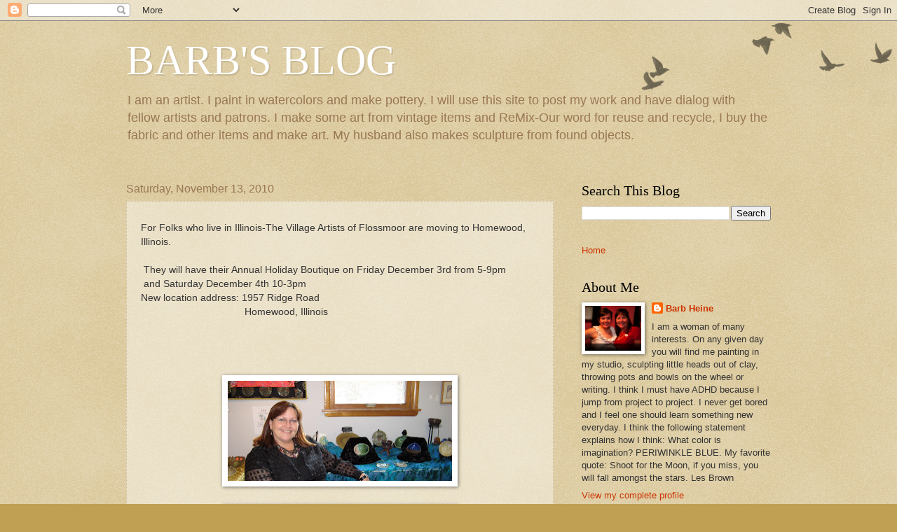

--- FILE ---
content_type: text/html; charset=UTF-8
request_url: https://barbsartandpottery.blogspot.com/2010/11/for-folks-who-live-in-illinois-village.html
body_size: 17469
content:
<!DOCTYPE html>
<html class='v2' dir='ltr' lang='en'>
<head>
<link href='https://www.blogger.com/static/v1/widgets/335934321-css_bundle_v2.css' rel='stylesheet' type='text/css'/>
<meta content='width=1100' name='viewport'/>
<meta content='text/html; charset=UTF-8' http-equiv='Content-Type'/>
<meta content='blogger' name='generator'/>
<link href='https://barbsartandpottery.blogspot.com/favicon.ico' rel='icon' type='image/x-icon'/>
<link href='http://barbsartandpottery.blogspot.com/2010/11/for-folks-who-live-in-illinois-village.html' rel='canonical'/>
<link rel="alternate" type="application/atom+xml" title="BARB&#39;S BLOG - Atom" href="https://barbsartandpottery.blogspot.com/feeds/posts/default" />
<link rel="alternate" type="application/rss+xml" title="BARB&#39;S BLOG - RSS" href="https://barbsartandpottery.blogspot.com/feeds/posts/default?alt=rss" />
<link rel="service.post" type="application/atom+xml" title="BARB&#39;S BLOG - Atom" href="https://www.blogger.com/feeds/33860110/posts/default" />

<link rel="alternate" type="application/atom+xml" title="BARB&#39;S BLOG - Atom" href="https://barbsartandpottery.blogspot.com/feeds/793151953313528580/comments/default" />
<!--Can't find substitution for tag [blog.ieCssRetrofitLinks]-->
<link href='https://blogger.googleusercontent.com/img/b/R29vZ2xl/AVvXsEiywt33aYKZu21qWgiGmmMonUOaH98QIPePzUYqmCXtRXKXn0k6mW0118ys-imXs34dvMASJFAv4pCz7rB7_o9ZiDOTkTNBKuKSBg18Z0KlgGOkzcqBZd935_OwI4mCkHIMFJrE/s320/IMG_1005.JPG' rel='image_src'/>
<meta content='http://barbsartandpottery.blogspot.com/2010/11/for-folks-who-live-in-illinois-village.html' property='og:url'/>
<meta content='BARB&#39;S BLOG' property='og:title'/>
<meta content='For Folks who live in Illinois-The Village Artists of Flossmoor are moving to Homewood, Illinois.    They will have their Annual Holiday Bou...' property='og:description'/>
<meta content='https://blogger.googleusercontent.com/img/b/R29vZ2xl/AVvXsEiywt33aYKZu21qWgiGmmMonUOaH98QIPePzUYqmCXtRXKXn0k6mW0118ys-imXs34dvMASJFAv4pCz7rB7_o9ZiDOTkTNBKuKSBg18Z0KlgGOkzcqBZd935_OwI4mCkHIMFJrE/w1200-h630-p-k-no-nu/IMG_1005.JPG' property='og:image'/>
<title>BARB'S BLOG</title>
<style id='page-skin-1' type='text/css'><!--
/*
-----------------------------------------------
Blogger Template Style
Name:     Watermark
Designer: Blogger
URL:      www.blogger.com
----------------------------------------------- */
/* Use this with templates/1ktemplate-*.html */
/* Content
----------------------------------------------- */
body {
font: normal normal 14px Arial, Tahoma, Helvetica, FreeSans, sans-serif;
color: #333333;
background: #c0a154 url(https://resources.blogblog.com/blogblog/data/1kt/watermark/body_background_birds.png) repeat scroll top left;
}
html body .content-outer {
min-width: 0;
max-width: 100%;
width: 100%;
}
.content-outer {
font-size: 92%;
}
a:link {
text-decoration:none;
color: #cc3300;
}
a:visited {
text-decoration:none;
color: #993322;
}
a:hover {
text-decoration:underline;
color: #ff3300;
}
.body-fauxcolumns .cap-top {
margin-top: 30px;
background: transparent url(https://resources.blogblog.com/blogblog/data/1kt/watermark/body_overlay_birds.png) no-repeat scroll top right;
height: 121px;
}
.content-inner {
padding: 0;
}
/* Header
----------------------------------------------- */
.header-inner .Header .titlewrapper,
.header-inner .Header .descriptionwrapper {
padding-left: 20px;
padding-right: 20px;
}
.Header h1 {
font: normal normal 60px Georgia, Utopia, 'Palatino Linotype', Palatino, serif;
color: #ffffff;
text-shadow: 2px 2px rgba(0, 0, 0, .1);
}
.Header h1 a {
color: #ffffff;
}
.Header .description {
font-size: 140%;
color: #997755;
}
/* Tabs
----------------------------------------------- */
.tabs-inner .section {
margin: 0 20px;
}
.tabs-inner .PageList, .tabs-inner .LinkList, .tabs-inner .Labels {
margin-left: -11px;
margin-right: -11px;
background-color: transparent;
border-top: 0 solid #ffffff;
border-bottom: 0 solid #ffffff;
-moz-box-shadow: 0 0 0 rgba(0, 0, 0, .3);
-webkit-box-shadow: 0 0 0 rgba(0, 0, 0, .3);
-goog-ms-box-shadow: 0 0 0 rgba(0, 0, 0, .3);
box-shadow: 0 0 0 rgba(0, 0, 0, .3);
}
.tabs-inner .PageList .widget-content,
.tabs-inner .LinkList .widget-content,
.tabs-inner .Labels .widget-content {
margin: -3px -11px;
background: transparent none  no-repeat scroll right;
}
.tabs-inner .widget ul {
padding: 2px 25px;
max-height: 34px;
background: transparent none no-repeat scroll left;
}
.tabs-inner .widget li {
border: none;
}
.tabs-inner .widget li a {
display: inline-block;
padding: .25em 1em;
font: normal normal 20px Georgia, Utopia, 'Palatino Linotype', Palatino, serif;
color: #cc3300;
border-right: 1px solid #c0a154;
}
.tabs-inner .widget li:first-child a {
border-left: 1px solid #c0a154;
}
.tabs-inner .widget li.selected a, .tabs-inner .widget li a:hover {
color: #000000;
}
/* Headings
----------------------------------------------- */
h2 {
font: normal normal 20px Georgia, Utopia, 'Palatino Linotype', Palatino, serif;
color: #000000;
margin: 0 0 .5em;
}
h2.date-header {
font: normal normal 16px Arial, Tahoma, Helvetica, FreeSans, sans-serif;
color: #997755;
}
/* Main
----------------------------------------------- */
.main-inner .column-center-inner,
.main-inner .column-left-inner,
.main-inner .column-right-inner {
padding: 0 5px;
}
.main-outer {
margin-top: 0;
background: transparent none no-repeat scroll top left;
}
.main-inner {
padding-top: 30px;
}
.main-cap-top {
position: relative;
}
.main-cap-top .cap-right {
position: absolute;
height: 0;
width: 100%;
bottom: 0;
background: transparent none repeat-x scroll bottom center;
}
.main-cap-top .cap-left {
position: absolute;
height: 245px;
width: 280px;
right: 0;
bottom: 0;
background: transparent none no-repeat scroll bottom left;
}
/* Posts
----------------------------------------------- */
.post-outer {
padding: 15px 20px;
margin: 0 0 25px;
background: transparent url(https://resources.blogblog.com/blogblog/data/1kt/watermark/post_background_birds.png) repeat scroll top left;
_background-image: none;
border: dotted 1px #ccbb99;
-moz-box-shadow: 0 0 0 rgba(0, 0, 0, .1);
-webkit-box-shadow: 0 0 0 rgba(0, 0, 0, .1);
-goog-ms-box-shadow: 0 0 0 rgba(0, 0, 0, .1);
box-shadow: 0 0 0 rgba(0, 0, 0, .1);
}
h3.post-title {
font: normal normal 30px Georgia, Utopia, 'Palatino Linotype', Palatino, serif;
margin: 0;
}
.comments h4 {
font: normal normal 30px Georgia, Utopia, 'Palatino Linotype', Palatino, serif;
margin: 1em 0 0;
}
.post-body {
font-size: 105%;
line-height: 1.5;
position: relative;
}
.post-header {
margin: 0 0 1em;
color: #997755;
}
.post-footer {
margin: 10px 0 0;
padding: 10px 0 0;
color: #997755;
border-top: dashed 1px #777777;
}
#blog-pager {
font-size: 140%
}
#comments .comment-author {
padding-top: 1.5em;
border-top: dashed 1px #777777;
background-position: 0 1.5em;
}
#comments .comment-author:first-child {
padding-top: 0;
border-top: none;
}
.avatar-image-container {
margin: .2em 0 0;
}
/* Comments
----------------------------------------------- */
.comments .comments-content .icon.blog-author {
background-repeat: no-repeat;
background-image: url([data-uri]);
}
.comments .comments-content .loadmore a {
border-top: 1px solid #777777;
border-bottom: 1px solid #777777;
}
.comments .continue {
border-top: 2px solid #777777;
}
/* Widgets
----------------------------------------------- */
.widget ul, .widget #ArchiveList ul.flat {
padding: 0;
list-style: none;
}
.widget ul li, .widget #ArchiveList ul.flat li {
padding: .35em 0;
text-indent: 0;
border-top: dashed 1px #777777;
}
.widget ul li:first-child, .widget #ArchiveList ul.flat li:first-child {
border-top: none;
}
.widget .post-body ul {
list-style: disc;
}
.widget .post-body ul li {
border: none;
}
.widget .zippy {
color: #777777;
}
.post-body img, .post-body .tr-caption-container, .Profile img, .Image img,
.BlogList .item-thumbnail img {
padding: 5px;
background: #fff;
-moz-box-shadow: 1px 1px 5px rgba(0, 0, 0, .5);
-webkit-box-shadow: 1px 1px 5px rgba(0, 0, 0, .5);
-goog-ms-box-shadow: 1px 1px 5px rgba(0, 0, 0, .5);
box-shadow: 1px 1px 5px rgba(0, 0, 0, .5);
}
.post-body img, .post-body .tr-caption-container {
padding: 8px;
}
.post-body .tr-caption-container {
color: #333333;
}
.post-body .tr-caption-container img {
padding: 0;
background: transparent;
border: none;
-moz-box-shadow: 0 0 0 rgba(0, 0, 0, .1);
-webkit-box-shadow: 0 0 0 rgba(0, 0, 0, .1);
-goog-ms-box-shadow: 0 0 0 rgba(0, 0, 0, .1);
box-shadow: 0 0 0 rgba(0, 0, 0, .1);
}
/* Footer
----------------------------------------------- */
.footer-outer {
color:#ccbb99;
background: #330000 url(https://resources.blogblog.com/blogblog/data/1kt/watermark/body_background_navigator.png) repeat scroll top left;
}
.footer-outer a {
color: #ff7755;
}
.footer-outer a:visited {
color: #dd5533;
}
.footer-outer a:hover {
color: #ff9977;
}
.footer-outer .widget h2 {
color: #eeddbb;
}
/* Mobile
----------------------------------------------- */
body.mobile  {
background-size: 100% auto;
}
.mobile .body-fauxcolumn-outer {
background: transparent none repeat scroll top left;
}
html .mobile .mobile-date-outer {
border-bottom: none;
background: transparent url(https://resources.blogblog.com/blogblog/data/1kt/watermark/post_background_birds.png) repeat scroll top left;
_background-image: none;
margin-bottom: 10px;
}
.mobile .main-inner .date-outer {
padding: 0;
}
.mobile .main-inner .date-header {
margin: 10px;
}
.mobile .main-cap-top {
z-index: -1;
}
.mobile .content-outer {
font-size: 100%;
}
.mobile .post-outer {
padding: 10px;
}
.mobile .main-cap-top .cap-left {
background: transparent none no-repeat scroll bottom left;
}
.mobile .body-fauxcolumns .cap-top {
margin: 0;
}
.mobile-link-button {
background: transparent url(https://resources.blogblog.com/blogblog/data/1kt/watermark/post_background_birds.png) repeat scroll top left;
}
.mobile-link-button a:link, .mobile-link-button a:visited {
color: #cc3300;
}
.mobile-index-date .date-header {
color: #997755;
}
.mobile-index-contents {
color: #333333;
}
.mobile .tabs-inner .section {
margin: 0;
}
.mobile .tabs-inner .PageList {
margin-left: 0;
margin-right: 0;
}
.mobile .tabs-inner .PageList .widget-content {
margin: 0;
color: #000000;
background: transparent url(https://resources.blogblog.com/blogblog/data/1kt/watermark/post_background_birds.png) repeat scroll top left;
}
.mobile .tabs-inner .PageList .widget-content .pagelist-arrow {
border-left: 1px solid #c0a154;
}

--></style>
<style id='template-skin-1' type='text/css'><!--
body {
min-width: 960px;
}
.content-outer, .content-fauxcolumn-outer, .region-inner {
min-width: 960px;
max-width: 960px;
_width: 960px;
}
.main-inner .columns {
padding-left: 0;
padding-right: 310px;
}
.main-inner .fauxcolumn-center-outer {
left: 0;
right: 310px;
/* IE6 does not respect left and right together */
_width: expression(this.parentNode.offsetWidth -
parseInt("0") -
parseInt("310px") + 'px');
}
.main-inner .fauxcolumn-left-outer {
width: 0;
}
.main-inner .fauxcolumn-right-outer {
width: 310px;
}
.main-inner .column-left-outer {
width: 0;
right: 100%;
margin-left: -0;
}
.main-inner .column-right-outer {
width: 310px;
margin-right: -310px;
}
#layout {
min-width: 0;
}
#layout .content-outer {
min-width: 0;
width: 800px;
}
#layout .region-inner {
min-width: 0;
width: auto;
}
body#layout div.add_widget {
padding: 8px;
}
body#layout div.add_widget a {
margin-left: 32px;
}
--></style>
<link href='https://www.blogger.com/dyn-css/authorization.css?targetBlogID=33860110&amp;zx=ee36fb07-ad4f-43a3-ab78-8edf1d7863bb' media='none' onload='if(media!=&#39;all&#39;)media=&#39;all&#39;' rel='stylesheet'/><noscript><link href='https://www.blogger.com/dyn-css/authorization.css?targetBlogID=33860110&amp;zx=ee36fb07-ad4f-43a3-ab78-8edf1d7863bb' rel='stylesheet'/></noscript>
<meta name='google-adsense-platform-account' content='ca-host-pub-1556223355139109'/>
<meta name='google-adsense-platform-domain' content='blogspot.com'/>

</head>
<body class='loading variant-birds'>
<div class='navbar section' id='navbar' name='Navbar'><div class='widget Navbar' data-version='1' id='Navbar1'><script type="text/javascript">
    function setAttributeOnload(object, attribute, val) {
      if(window.addEventListener) {
        window.addEventListener('load',
          function(){ object[attribute] = val; }, false);
      } else {
        window.attachEvent('onload', function(){ object[attribute] = val; });
      }
    }
  </script>
<div id="navbar-iframe-container"></div>
<script type="text/javascript" src="https://apis.google.com/js/platform.js"></script>
<script type="text/javascript">
      gapi.load("gapi.iframes:gapi.iframes.style.bubble", function() {
        if (gapi.iframes && gapi.iframes.getContext) {
          gapi.iframes.getContext().openChild({
              url: 'https://www.blogger.com/navbar/33860110?po\x3d793151953313528580\x26origin\x3dhttps://barbsartandpottery.blogspot.com',
              where: document.getElementById("navbar-iframe-container"),
              id: "navbar-iframe"
          });
        }
      });
    </script><script type="text/javascript">
(function() {
var script = document.createElement('script');
script.type = 'text/javascript';
script.src = '//pagead2.googlesyndication.com/pagead/js/google_top_exp.js';
var head = document.getElementsByTagName('head')[0];
if (head) {
head.appendChild(script);
}})();
</script>
</div></div>
<div class='body-fauxcolumns'>
<div class='fauxcolumn-outer body-fauxcolumn-outer'>
<div class='cap-top'>
<div class='cap-left'></div>
<div class='cap-right'></div>
</div>
<div class='fauxborder-left'>
<div class='fauxborder-right'></div>
<div class='fauxcolumn-inner'>
</div>
</div>
<div class='cap-bottom'>
<div class='cap-left'></div>
<div class='cap-right'></div>
</div>
</div>
</div>
<div class='content'>
<div class='content-fauxcolumns'>
<div class='fauxcolumn-outer content-fauxcolumn-outer'>
<div class='cap-top'>
<div class='cap-left'></div>
<div class='cap-right'></div>
</div>
<div class='fauxborder-left'>
<div class='fauxborder-right'></div>
<div class='fauxcolumn-inner'>
</div>
</div>
<div class='cap-bottom'>
<div class='cap-left'></div>
<div class='cap-right'></div>
</div>
</div>
</div>
<div class='content-outer'>
<div class='content-cap-top cap-top'>
<div class='cap-left'></div>
<div class='cap-right'></div>
</div>
<div class='fauxborder-left content-fauxborder-left'>
<div class='fauxborder-right content-fauxborder-right'></div>
<div class='content-inner'>
<header>
<div class='header-outer'>
<div class='header-cap-top cap-top'>
<div class='cap-left'></div>
<div class='cap-right'></div>
</div>
<div class='fauxborder-left header-fauxborder-left'>
<div class='fauxborder-right header-fauxborder-right'></div>
<div class='region-inner header-inner'>
<div class='header section' id='header' name='Header'><div class='widget Header' data-version='1' id='Header1'>
<div id='header-inner'>
<div class='titlewrapper'>
<h1 class='title'>
<a href='https://barbsartandpottery.blogspot.com/'>
BARB'S BLOG
</a>
</h1>
</div>
<div class='descriptionwrapper'>
<p class='description'><span>I am an artist. I paint in watercolors and make pottery. I will use this site to post my work and have dialog with fellow artists and patrons.
 I make some art from vintage items and ReMix-Our word for reuse and recycle, I buy the fabric and other items and make art.  My husband also makes sculpture from found objects. 
</span></p>
</div>
</div>
</div></div>
</div>
</div>
<div class='header-cap-bottom cap-bottom'>
<div class='cap-left'></div>
<div class='cap-right'></div>
</div>
</div>
</header>
<div class='tabs-outer'>
<div class='tabs-cap-top cap-top'>
<div class='cap-left'></div>
<div class='cap-right'></div>
</div>
<div class='fauxborder-left tabs-fauxborder-left'>
<div class='fauxborder-right tabs-fauxborder-right'></div>
<div class='region-inner tabs-inner'>
<div class='tabs no-items section' id='crosscol' name='Cross-Column'></div>
<div class='tabs no-items section' id='crosscol-overflow' name='Cross-Column 2'></div>
</div>
</div>
<div class='tabs-cap-bottom cap-bottom'>
<div class='cap-left'></div>
<div class='cap-right'></div>
</div>
</div>
<div class='main-outer'>
<div class='main-cap-top cap-top'>
<div class='cap-left'></div>
<div class='cap-right'></div>
</div>
<div class='fauxborder-left main-fauxborder-left'>
<div class='fauxborder-right main-fauxborder-right'></div>
<div class='region-inner main-inner'>
<div class='columns fauxcolumns'>
<div class='fauxcolumn-outer fauxcolumn-center-outer'>
<div class='cap-top'>
<div class='cap-left'></div>
<div class='cap-right'></div>
</div>
<div class='fauxborder-left'>
<div class='fauxborder-right'></div>
<div class='fauxcolumn-inner'>
</div>
</div>
<div class='cap-bottom'>
<div class='cap-left'></div>
<div class='cap-right'></div>
</div>
</div>
<div class='fauxcolumn-outer fauxcolumn-left-outer'>
<div class='cap-top'>
<div class='cap-left'></div>
<div class='cap-right'></div>
</div>
<div class='fauxborder-left'>
<div class='fauxborder-right'></div>
<div class='fauxcolumn-inner'>
</div>
</div>
<div class='cap-bottom'>
<div class='cap-left'></div>
<div class='cap-right'></div>
</div>
</div>
<div class='fauxcolumn-outer fauxcolumn-right-outer'>
<div class='cap-top'>
<div class='cap-left'></div>
<div class='cap-right'></div>
</div>
<div class='fauxborder-left'>
<div class='fauxborder-right'></div>
<div class='fauxcolumn-inner'>
</div>
</div>
<div class='cap-bottom'>
<div class='cap-left'></div>
<div class='cap-right'></div>
</div>
</div>
<!-- corrects IE6 width calculation -->
<div class='columns-inner'>
<div class='column-center-outer'>
<div class='column-center-inner'>
<div class='main section' id='main' name='Main'><div class='widget Blog' data-version='1' id='Blog1'>
<div class='blog-posts hfeed'>

          <div class="date-outer">
        
<h2 class='date-header'><span>Saturday, November 13, 2010</span></h2>

          <div class="date-posts">
        
<div class='post-outer'>
<div class='post hentry uncustomized-post-template' itemprop='blogPost' itemscope='itemscope' itemtype='http://schema.org/BlogPosting'>
<meta content='https://blogger.googleusercontent.com/img/b/R29vZ2xl/AVvXsEiywt33aYKZu21qWgiGmmMonUOaH98QIPePzUYqmCXtRXKXn0k6mW0118ys-imXs34dvMASJFAv4pCz7rB7_o9ZiDOTkTNBKuKSBg18Z0KlgGOkzcqBZd935_OwI4mCkHIMFJrE/s320/IMG_1005.JPG' itemprop='image_url'/>
<meta content='33860110' itemprop='blogId'/>
<meta content='793151953313528580' itemprop='postId'/>
<a name='793151953313528580'></a>
<div class='post-header'>
<div class='post-header-line-1'></div>
</div>
<div class='post-body entry-content' id='post-body-793151953313528580' itemprop='description articleBody'>
For Folks who live in Illinois-The Village Artists of Flossmoor are moving to Homewood, Illinois.<br />
<br />
&nbsp;They will have their Annual Holiday Boutique on Friday December 3rd from 5-9pm<br />
&nbsp;and Saturday December 4th 10-3pm<br />
New location address: 1957 Ridge Road<br />
&nbsp;&nbsp;&nbsp;&nbsp;&nbsp;&nbsp;&nbsp;&nbsp;&nbsp;&nbsp;&nbsp;&nbsp;&nbsp;&nbsp;&nbsp;&nbsp;&nbsp;&nbsp;&nbsp;&nbsp;&nbsp;&nbsp;&nbsp;&nbsp;&nbsp;&nbsp;&nbsp;&nbsp;&nbsp;&nbsp;&nbsp;&nbsp;&nbsp;&nbsp;&nbsp;&nbsp; Homewood, Illinois<br />
<br />
<br />
<br />
<br />
<div class="separator" style="clear: both; text-align: center;"><a href="https://blogger.googleusercontent.com/img/b/R29vZ2xl/AVvXsEiywt33aYKZu21qWgiGmmMonUOaH98QIPePzUYqmCXtRXKXn0k6mW0118ys-imXs34dvMASJFAv4pCz7rB7_o9ZiDOTkTNBKuKSBg18Z0KlgGOkzcqBZd935_OwI4mCkHIMFJrE/s1600/IMG_1005.JPG" style="margin-left: 1em; margin-right: 1em;"><img border="0" height="143" src="https://blogger.googleusercontent.com/img/b/R29vZ2xl/AVvXsEiywt33aYKZu21qWgiGmmMonUOaH98QIPePzUYqmCXtRXKXn0k6mW0118ys-imXs34dvMASJFAv4pCz7rB7_o9ZiDOTkTNBKuKSBg18Z0KlgGOkzcqBZd935_OwI4mCkHIMFJrE/s320/IMG_1005.JPG" width="320" /></a></div><br />
<div class="separator" style="clear: both; text-align: center;"><a href="https://blogger.googleusercontent.com/img/b/R29vZ2xl/AVvXsEj3MC7I250Y3obqEwKQOj78Kt-OjIE3RXU8EH43asIxCaHh_nB8CZed4HTKLN0GGKsYGFy0f6JF6IrUtPruNHxALvUlSV5pXEvLPlkXaZGuXeWlJdZFrIxKTTuTUDCYZyzP-r5W/s1600/IMG_1002.JPG" style="margin-left: 1em; margin-right: 1em;"><img border="0" height="240" src="https://blogger.googleusercontent.com/img/b/R29vZ2xl/AVvXsEj3MC7I250Y3obqEwKQOj78Kt-OjIE3RXU8EH43asIxCaHh_nB8CZed4HTKLN0GGKsYGFy0f6JF6IrUtPruNHxALvUlSV5pXEvLPlkXaZGuXeWlJdZFrIxKTTuTUDCYZyzP-r5W/s320/IMG_1002.JPG" width="320" /></a></div><br />
<div class="separator" style="clear: both; text-align: center;"><a href="https://blogger.googleusercontent.com/img/b/R29vZ2xl/AVvXsEi-FQsf9f0gbOEENrtb4iatZMr3_VnVuFWb0iJHTSaeeytLb9dNHHx7qjzq7KclkhvRnHCa_o2npddxpgOM3NW9psN-uvi52wc-DJcB2D-sui2R00vMQsdbVZtlnHpfV6GOimPB/s1600/IMG_1009.JPG" style="margin-left: 1em; margin-right: 1em;"><img border="0" height="320" src="https://blogger.googleusercontent.com/img/b/R29vZ2xl/AVvXsEi-FQsf9f0gbOEENrtb4iatZMr3_VnVuFWb0iJHTSaeeytLb9dNHHx7qjzq7KclkhvRnHCa_o2npddxpgOM3NW9psN-uvi52wc-DJcB2D-sui2R00vMQsdbVZtlnHpfV6GOimPB/s320/IMG_1009.JPG" width="240" /></a></div>The  local artists will present their wares: Aprons, Dolls, Knit hats,  Handcrafted Jewelry, Pastels, Pottery, Stained Glass, Watercolors,  Hand-Painted Silks and more....
<div style='clear: both;'></div>
</div>
<div class='post-footer'>
<div class='post-footer-line post-footer-line-1'>
<span class='post-author vcard'>
</span>
<span class='post-timestamp'>
-
<meta content='http://barbsartandpottery.blogspot.com/2010/11/for-folks-who-live-in-illinois-village.html' itemprop='url'/>
<a class='timestamp-link' href='https://barbsartandpottery.blogspot.com/2010/11/for-folks-who-live-in-illinois-village.html' rel='bookmark' title='permanent link'><abbr class='published' itemprop='datePublished' title='2010-11-13T18:19:00-06:00'>November 13, 2010</abbr></a>
</span>
<span class='post-comment-link'>
</span>
<span class='post-icons'>
<span class='item-action'>
<a href='https://www.blogger.com/email-post/33860110/793151953313528580' title='Email Post'>
<img alt='' class='icon-action' height='13' src='https://resources.blogblog.com/img/icon18_email.gif' width='18'/>
</a>
</span>
<span class='item-control blog-admin pid-2068177466'>
<a href='https://www.blogger.com/post-edit.g?blogID=33860110&postID=793151953313528580&from=pencil' title='Edit Post'>
<img alt='' class='icon-action' height='18' src='https://resources.blogblog.com/img/icon18_edit_allbkg.gif' width='18'/>
</a>
</span>
</span>
<div class='post-share-buttons goog-inline-block'>
<a class='goog-inline-block share-button sb-email' href='https://www.blogger.com/share-post.g?blogID=33860110&postID=793151953313528580&target=email' target='_blank' title='Email This'><span class='share-button-link-text'>Email This</span></a><a class='goog-inline-block share-button sb-blog' href='https://www.blogger.com/share-post.g?blogID=33860110&postID=793151953313528580&target=blog' onclick='window.open(this.href, "_blank", "height=270,width=475"); return false;' target='_blank' title='BlogThis!'><span class='share-button-link-text'>BlogThis!</span></a><a class='goog-inline-block share-button sb-twitter' href='https://www.blogger.com/share-post.g?blogID=33860110&postID=793151953313528580&target=twitter' target='_blank' title='Share to X'><span class='share-button-link-text'>Share to X</span></a><a class='goog-inline-block share-button sb-facebook' href='https://www.blogger.com/share-post.g?blogID=33860110&postID=793151953313528580&target=facebook' onclick='window.open(this.href, "_blank", "height=430,width=640"); return false;' target='_blank' title='Share to Facebook'><span class='share-button-link-text'>Share to Facebook</span></a><a class='goog-inline-block share-button sb-pinterest' href='https://www.blogger.com/share-post.g?blogID=33860110&postID=793151953313528580&target=pinterest' target='_blank' title='Share to Pinterest'><span class='share-button-link-text'>Share to Pinterest</span></a>
</div>
</div>
<div class='post-footer-line post-footer-line-2'>
<span class='post-labels'>
Labels:
<a href='https://barbsartandpottery.blogspot.com/search/label/Barb' rel='tag'>Barb</a>,
<a href='https://barbsartandpottery.blogspot.com/search/label/Carol' rel='tag'>Carol</a>,
<a href='https://barbsartandpottery.blogspot.com/search/label/Kathy' rel='tag'>Kathy</a>
</span>
</div>
<div class='post-footer-line post-footer-line-3'>
<span class='post-location'>
</span>
</div>
</div>
</div>
<div class='comments' id='comments'>
<a name='comments'></a>
<h4>No comments:</h4>
<div id='Blog1_comments-block-wrapper'>
<dl class='avatar-comment-indent' id='comments-block'>
</dl>
</div>
<p class='comment-footer'>
<a href='https://www.blogger.com/comment/fullpage/post/33860110/793151953313528580' onclick=''>Post a Comment</a>
</p>
</div>
</div>

        </div></div>
      
</div>
<div class='blog-pager' id='blog-pager'>
<span id='blog-pager-newer-link'>
<a class='blog-pager-newer-link' href='https://barbsartandpottery.blogspot.com/2010/11/dyi-trunk-show-in-chicago-saturday.html' id='Blog1_blog-pager-newer-link' title='Newer Post'>Newer Post</a>
</span>
<span id='blog-pager-older-link'>
<a class='blog-pager-older-link' href='https://barbsartandpottery.blogspot.com/2010/11/i-think-i-am-going-to-diy-trunk-show-in.html' id='Blog1_blog-pager-older-link' title='Older Post'>Older Post</a>
</span>
<a class='home-link' href='https://barbsartandpottery.blogspot.com/'>Home</a>
</div>
<div class='clear'></div>
<div class='post-feeds'>
<div class='feed-links'>
Subscribe to:
<a class='feed-link' href='https://barbsartandpottery.blogspot.com/feeds/793151953313528580/comments/default' target='_blank' type='application/atom+xml'>Post Comments (Atom)</a>
</div>
</div>
</div><div class='widget FeaturedPost' data-version='1' id='FeaturedPost1'>
<div class='post-summary'>
<h3><a href='https://barbsartandpottery.blogspot.com/2023/03/i-have-been-painting-for-charity.html'>I have been painting for charity.</a></h3>
<p>
&#160;My husband and I have been painting for a charity, Restore Decor &#160;.&#160;&#160; We paint furniture to be resold in the two shops that Restore Decor o...
</p>
<img class='image' src='https://blogger.googleusercontent.com/img/b/R29vZ2xl/AVvXsEjHwyr2kveFtVtZNOBHBRgpvzKGmbRwOVBAB2Ass-FQ_W1JNITHXWi0qnbZ-YcpJPzzCZwLo1NhZ9Dd2BJd6zVvVWRhEVY7SGlEYTpSoDBDMw8wJ7Oo0irxv5_nPh0mqHAOphF7tsQ3uUG9o9uwfXwe_z9Lim9MVOdwv-pvF9uLfpT2f92bMQ/s1600/227699538_10220665813380384_5212228895029581053_n.jpeg'/>
</div>
<style type='text/css'>
    .image {
      width: 100%;
    }
  </style>
<div class='clear'></div>
</div><div class='widget PopularPosts' data-version='1' id='PopularPosts1'>
<div class='widget-content popular-posts'>
<ul>
<li>
<div class='item-content'>
<div class='item-thumbnail'>
<a href='https://barbsartandpottery.blogspot.com/2010/10/hello-family-and-friends-i-just-thought.html' target='_blank'>
<img alt='' border='0' src='https://blogger.googleusercontent.com/img/b/R29vZ2xl/AVvXsEj_oCJazBR7GVS9yeSvbWqwrESPAZpmUPkq7N2WLAbZArKKDiR_e3B7v5p4gVXg_cJlsIQooLU8cZkanjW49oaR-sz100QkqryJvXZRm5BoaAUJWWNLYcOqwfy4s9QQt1-BT3BB/w72-h72-p-k-no-nu/60209_430830275948_736615948_5309968_5491265_n.jpg'/>
</a>
</div>
<div class='item-title'><a href='https://barbsartandpottery.blogspot.com/2010/10/hello-family-and-friends-i-just-thought.html'>(no title)</a></div>
<div class='item-snippet'>Hello family and friends,  I just thought you would want to see what the babies look like now.  &#160;&#160;&#160;&#160;&#160;&#160;&#160;&#160;&#160;&#160;&#160;&#160;  Penny&gt;&gt;&gt;&gt;   MILES...</div>
</div>
<div style='clear: both;'></div>
</li>
<li>
<div class='item-content'>
<div class='item-thumbnail'>
<a href='https://barbsartandpottery.blogspot.com/2023/03/i-have-been-painting-for-charity.html' target='_blank'>
<img alt='' border='0' src='https://blogger.googleusercontent.com/img/b/R29vZ2xl/AVvXsEjHwyr2kveFtVtZNOBHBRgpvzKGmbRwOVBAB2Ass-FQ_W1JNITHXWi0qnbZ-YcpJPzzCZwLo1NhZ9Dd2BJd6zVvVWRhEVY7SGlEYTpSoDBDMw8wJ7Oo0irxv5_nPh0mqHAOphF7tsQ3uUG9o9uwfXwe_z9Lim9MVOdwv-pvF9uLfpT2f92bMQ/w72-h72-p-k-no-nu/227699538_10220665813380384_5212228895029581053_n.jpeg'/>
</a>
</div>
<div class='item-title'><a href='https://barbsartandpottery.blogspot.com/2023/03/i-have-been-painting-for-charity.html'>I have been painting for charity.</a></div>
<div class='item-snippet'>&#160;My husband and I have been painting for a charity, Restore Decor &#160;.&#160;&#160; We paint furniture to be resold in the two shops that Restore Decor o...</div>
</div>
<div style='clear: both;'></div>
</li>
<li>
<div class='item-content'>
<div class='item-thumbnail'>
<a href='https://barbsartandpottery.blogspot.com/2010/03/blog-post_9238.html' target='_blank'>
<img alt='' border='0' src='https://blogger.googleusercontent.com/img/b/R29vZ2xl/AVvXsEgoZlfGn0hmXnFTNxDcs4vuxKIcp_OB7QAqq4d1Wv1asIEmMifVM743YYuuV32jS28gntAY3jcXPBX8HKi5J1OahRNwEqzM0ZetIJMAHd3scmWiP3RfnhRwqLPFgFeZ14votHoH/w72-h72-p-k-no-nu/IMG_0964.JPG'/>
</a>
</div>
<div class='item-title'><a href='https://barbsartandpottery.blogspot.com/2010/03/blog-post_9238.html'>(no title)</a></div>
<div class='item-snippet'>
</div>
</div>
<div style='clear: both;'></div>
</li>
</ul>
<div class='clear'></div>
</div>
</div></div>
</div>
</div>
<div class='column-left-outer'>
<div class='column-left-inner'>
<aside>
</aside>
</div>
</div>
<div class='column-right-outer'>
<div class='column-right-inner'>
<aside>
<div class='sidebar section' id='sidebar-right-1'><div class='widget BlogSearch' data-version='1' id='BlogSearch1'>
<h2 class='title'>Search This Blog</h2>
<div class='widget-content'>
<div id='BlogSearch1_form'>
<form action='https://barbsartandpottery.blogspot.com/search' class='gsc-search-box' target='_top'>
<table cellpadding='0' cellspacing='0' class='gsc-search-box'>
<tbody>
<tr>
<td class='gsc-input'>
<input autocomplete='off' class='gsc-input' name='q' size='10' title='search' type='text' value=''/>
</td>
<td class='gsc-search-button'>
<input class='gsc-search-button' title='search' type='submit' value='Search'/>
</td>
</tr>
</tbody>
</table>
</form>
</div>
</div>
<div class='clear'></div>
</div><div class='widget PageList' data-version='1' id='PageList1'>
<div class='widget-content'>
<ul>
<li>
<a href='https://barbsartandpottery.blogspot.com/'>Home</a>
</li>
</ul>
<div class='clear'></div>
</div>
</div>
<div class='widget Profile' data-version='1' id='Profile1'>
<h2>About Me</h2>
<div class='widget-content'>
<a href='https://www.blogger.com/profile/04040651126036400168'><img alt='My photo' class='profile-img' height='64' src='//blogger.googleusercontent.com/img/b/R29vZ2xl/AVvXsEgsRErFauxaO6XpilPkHiU1W4Akom9Pct4CFPEnQRU1PELmbAm5SgmSxcItPowCjRsbuxWAbD7-IAtsT_Rq1h_Xs-Fq8lIPIR2KNKQbtK_nPw36_ekoWKu_hM8Rm3iMzLI/s220/canvas.png' width='80'/></a>
<dl class='profile-datablock'>
<dt class='profile-data'>
<a class='profile-name-link g-profile' href='https://www.blogger.com/profile/04040651126036400168' rel='author' style='background-image: url(//www.blogger.com/img/logo-16.png);'>
Barb Heine
</a>
</dt>
<dd class='profile-textblock'>I am a woman of many interests. On any given day you will find me painting in my studio, sculpting little heads out of clay, throwing pots and bowls on the wheel or writing.  I think I must have ADHD because I jump from project to project. I never get bored and I feel one should learn something new everyday.  I think the following statement explains how I think: 

What color is imagination? 
PERIWINKLE BLUE.  

My favorite quote:
 Shoot for the Moon, if you miss, you will fall amongst the stars.  Les Brown</dd>
</dl>
<a class='profile-link' href='https://www.blogger.com/profile/04040651126036400168' rel='author'>View my complete profile</a>
<div class='clear'></div>
</div>
</div><div class='widget BlogArchive' data-version='1' id='BlogArchive1'>
<h2>Blog Archive</h2>
<div class='widget-content'>
<div id='ArchiveList'>
<div id='BlogArchive1_ArchiveList'>
<ul class='hierarchy'>
<li class='archivedate collapsed'>
<a class='toggle' href='javascript:void(0)'>
<span class='zippy'>

        &#9658;&#160;
      
</span>
</a>
<a class='post-count-link' href='https://barbsartandpottery.blogspot.com/2023/'>
2023
</a>
<span class='post-count' dir='ltr'>(1)</span>
<ul class='hierarchy'>
<li class='archivedate collapsed'>
<a class='toggle' href='javascript:void(0)'>
<span class='zippy'>

        &#9658;&#160;
      
</span>
</a>
<a class='post-count-link' href='https://barbsartandpottery.blogspot.com/2023/03/'>
March
</a>
<span class='post-count' dir='ltr'>(1)</span>
</li>
</ul>
</li>
</ul>
<ul class='hierarchy'>
<li class='archivedate collapsed'>
<a class='toggle' href='javascript:void(0)'>
<span class='zippy'>

        &#9658;&#160;
      
</span>
</a>
<a class='post-count-link' href='https://barbsartandpottery.blogspot.com/2022/'>
2022
</a>
<span class='post-count' dir='ltr'>(2)</span>
<ul class='hierarchy'>
<li class='archivedate collapsed'>
<a class='toggle' href='javascript:void(0)'>
<span class='zippy'>

        &#9658;&#160;
      
</span>
</a>
<a class='post-count-link' href='https://barbsartandpottery.blogspot.com/2022/10/'>
October
</a>
<span class='post-count' dir='ltr'>(1)</span>
</li>
</ul>
<ul class='hierarchy'>
<li class='archivedate collapsed'>
<a class='toggle' href='javascript:void(0)'>
<span class='zippy'>

        &#9658;&#160;
      
</span>
</a>
<a class='post-count-link' href='https://barbsartandpottery.blogspot.com/2022/05/'>
May
</a>
<span class='post-count' dir='ltr'>(1)</span>
</li>
</ul>
</li>
</ul>
<ul class='hierarchy'>
<li class='archivedate collapsed'>
<a class='toggle' href='javascript:void(0)'>
<span class='zippy'>

        &#9658;&#160;
      
</span>
</a>
<a class='post-count-link' href='https://barbsartandpottery.blogspot.com/2015/'>
2015
</a>
<span class='post-count' dir='ltr'>(2)</span>
<ul class='hierarchy'>
<li class='archivedate collapsed'>
<a class='toggle' href='javascript:void(0)'>
<span class='zippy'>

        &#9658;&#160;
      
</span>
</a>
<a class='post-count-link' href='https://barbsartandpottery.blogspot.com/2015/06/'>
June
</a>
<span class='post-count' dir='ltr'>(1)</span>
</li>
</ul>
<ul class='hierarchy'>
<li class='archivedate collapsed'>
<a class='toggle' href='javascript:void(0)'>
<span class='zippy'>

        &#9658;&#160;
      
</span>
</a>
<a class='post-count-link' href='https://barbsartandpottery.blogspot.com/2015/02/'>
February
</a>
<span class='post-count' dir='ltr'>(1)</span>
</li>
</ul>
</li>
</ul>
<ul class='hierarchy'>
<li class='archivedate collapsed'>
<a class='toggle' href='javascript:void(0)'>
<span class='zippy'>

        &#9658;&#160;
      
</span>
</a>
<a class='post-count-link' href='https://barbsartandpottery.blogspot.com/2014/'>
2014
</a>
<span class='post-count' dir='ltr'>(3)</span>
<ul class='hierarchy'>
<li class='archivedate collapsed'>
<a class='toggle' href='javascript:void(0)'>
<span class='zippy'>

        &#9658;&#160;
      
</span>
</a>
<a class='post-count-link' href='https://barbsartandpottery.blogspot.com/2014/03/'>
March
</a>
<span class='post-count' dir='ltr'>(1)</span>
</li>
</ul>
<ul class='hierarchy'>
<li class='archivedate collapsed'>
<a class='toggle' href='javascript:void(0)'>
<span class='zippy'>

        &#9658;&#160;
      
</span>
</a>
<a class='post-count-link' href='https://barbsartandpottery.blogspot.com/2014/02/'>
February
</a>
<span class='post-count' dir='ltr'>(2)</span>
</li>
</ul>
</li>
</ul>
<ul class='hierarchy'>
<li class='archivedate collapsed'>
<a class='toggle' href='javascript:void(0)'>
<span class='zippy'>

        &#9658;&#160;
      
</span>
</a>
<a class='post-count-link' href='https://barbsartandpottery.blogspot.com/2012/'>
2012
</a>
<span class='post-count' dir='ltr'>(3)</span>
<ul class='hierarchy'>
<li class='archivedate collapsed'>
<a class='toggle' href='javascript:void(0)'>
<span class='zippy'>

        &#9658;&#160;
      
</span>
</a>
<a class='post-count-link' href='https://barbsartandpottery.blogspot.com/2012/10/'>
October
</a>
<span class='post-count' dir='ltr'>(1)</span>
</li>
</ul>
<ul class='hierarchy'>
<li class='archivedate collapsed'>
<a class='toggle' href='javascript:void(0)'>
<span class='zippy'>

        &#9658;&#160;
      
</span>
</a>
<a class='post-count-link' href='https://barbsartandpottery.blogspot.com/2012/04/'>
April
</a>
<span class='post-count' dir='ltr'>(1)</span>
</li>
</ul>
<ul class='hierarchy'>
<li class='archivedate collapsed'>
<a class='toggle' href='javascript:void(0)'>
<span class='zippy'>

        &#9658;&#160;
      
</span>
</a>
<a class='post-count-link' href='https://barbsartandpottery.blogspot.com/2012/01/'>
January
</a>
<span class='post-count' dir='ltr'>(1)</span>
</li>
</ul>
</li>
</ul>
<ul class='hierarchy'>
<li class='archivedate collapsed'>
<a class='toggle' href='javascript:void(0)'>
<span class='zippy'>

        &#9658;&#160;
      
</span>
</a>
<a class='post-count-link' href='https://barbsartandpottery.blogspot.com/2011/'>
2011
</a>
<span class='post-count' dir='ltr'>(9)</span>
<ul class='hierarchy'>
<li class='archivedate collapsed'>
<a class='toggle' href='javascript:void(0)'>
<span class='zippy'>

        &#9658;&#160;
      
</span>
</a>
<a class='post-count-link' href='https://barbsartandpottery.blogspot.com/2011/10/'>
October
</a>
<span class='post-count' dir='ltr'>(3)</span>
</li>
</ul>
<ul class='hierarchy'>
<li class='archivedate collapsed'>
<a class='toggle' href='javascript:void(0)'>
<span class='zippy'>

        &#9658;&#160;
      
</span>
</a>
<a class='post-count-link' href='https://barbsartandpottery.blogspot.com/2011/04/'>
April
</a>
<span class='post-count' dir='ltr'>(1)</span>
</li>
</ul>
<ul class='hierarchy'>
<li class='archivedate collapsed'>
<a class='toggle' href='javascript:void(0)'>
<span class='zippy'>

        &#9658;&#160;
      
</span>
</a>
<a class='post-count-link' href='https://barbsartandpottery.blogspot.com/2011/03/'>
March
</a>
<span class='post-count' dir='ltr'>(2)</span>
</li>
</ul>
<ul class='hierarchy'>
<li class='archivedate collapsed'>
<a class='toggle' href='javascript:void(0)'>
<span class='zippy'>

        &#9658;&#160;
      
</span>
</a>
<a class='post-count-link' href='https://barbsartandpottery.blogspot.com/2011/02/'>
February
</a>
<span class='post-count' dir='ltr'>(1)</span>
</li>
</ul>
<ul class='hierarchy'>
<li class='archivedate collapsed'>
<a class='toggle' href='javascript:void(0)'>
<span class='zippy'>

        &#9658;&#160;
      
</span>
</a>
<a class='post-count-link' href='https://barbsartandpottery.blogspot.com/2011/01/'>
January
</a>
<span class='post-count' dir='ltr'>(2)</span>
</li>
</ul>
</li>
</ul>
<ul class='hierarchy'>
<li class='archivedate expanded'>
<a class='toggle' href='javascript:void(0)'>
<span class='zippy toggle-open'>

        &#9660;&#160;
      
</span>
</a>
<a class='post-count-link' href='https://barbsartandpottery.blogspot.com/2010/'>
2010
</a>
<span class='post-count' dir='ltr'>(26)</span>
<ul class='hierarchy'>
<li class='archivedate collapsed'>
<a class='toggle' href='javascript:void(0)'>
<span class='zippy'>

        &#9658;&#160;
      
</span>
</a>
<a class='post-count-link' href='https://barbsartandpottery.blogspot.com/2010/12/'>
December
</a>
<span class='post-count' dir='ltr'>(4)</span>
</li>
</ul>
<ul class='hierarchy'>
<li class='archivedate expanded'>
<a class='toggle' href='javascript:void(0)'>
<span class='zippy toggle-open'>

        &#9660;&#160;
      
</span>
</a>
<a class='post-count-link' href='https://barbsartandpottery.blogspot.com/2010/11/'>
November
</a>
<span class='post-count' dir='ltr'>(3)</span>
<ul class='posts'>
<li><a href='https://barbsartandpottery.blogspot.com/2010/11/dyi-trunk-show-in-chicago-saturday.html'>DYI TRUNK SHOW in Chicago

Saturday, November 20
1...</a></li>
<li><a href='https://barbsartandpottery.blogspot.com/2010/11/for-folks-who-live-in-illinois-village.html'>For Folks who live in Illinois-The Village Artists...</a></li>
<li><a href='https://barbsartandpottery.blogspot.com/2010/11/i-think-i-am-going-to-diy-trunk-show-in.html'>I think I am going to the DIY Trunk show in Chicag...</a></li>
</ul>
</li>
</ul>
<ul class='hierarchy'>
<li class='archivedate collapsed'>
<a class='toggle' href='javascript:void(0)'>
<span class='zippy'>

        &#9658;&#160;
      
</span>
</a>
<a class='post-count-link' href='https://barbsartandpottery.blogspot.com/2010/10/'>
October
</a>
<span class='post-count' dir='ltr'>(2)</span>
</li>
</ul>
<ul class='hierarchy'>
<li class='archivedate collapsed'>
<a class='toggle' href='javascript:void(0)'>
<span class='zippy'>

        &#9658;&#160;
      
</span>
</a>
<a class='post-count-link' href='https://barbsartandpottery.blogspot.com/2010/08/'>
August
</a>
<span class='post-count' dir='ltr'>(1)</span>
</li>
</ul>
<ul class='hierarchy'>
<li class='archivedate collapsed'>
<a class='toggle' href='javascript:void(0)'>
<span class='zippy'>

        &#9658;&#160;
      
</span>
</a>
<a class='post-count-link' href='https://barbsartandpottery.blogspot.com/2010/06/'>
June
</a>
<span class='post-count' dir='ltr'>(1)</span>
</li>
</ul>
<ul class='hierarchy'>
<li class='archivedate collapsed'>
<a class='toggle' href='javascript:void(0)'>
<span class='zippy'>

        &#9658;&#160;
      
</span>
</a>
<a class='post-count-link' href='https://barbsartandpottery.blogspot.com/2010/05/'>
May
</a>
<span class='post-count' dir='ltr'>(1)</span>
</li>
</ul>
<ul class='hierarchy'>
<li class='archivedate collapsed'>
<a class='toggle' href='javascript:void(0)'>
<span class='zippy'>

        &#9658;&#160;
      
</span>
</a>
<a class='post-count-link' href='https://barbsartandpottery.blogspot.com/2010/04/'>
April
</a>
<span class='post-count' dir='ltr'>(5)</span>
</li>
</ul>
<ul class='hierarchy'>
<li class='archivedate collapsed'>
<a class='toggle' href='javascript:void(0)'>
<span class='zippy'>

        &#9658;&#160;
      
</span>
</a>
<a class='post-count-link' href='https://barbsartandpottery.blogspot.com/2010/03/'>
March
</a>
<span class='post-count' dir='ltr'>(9)</span>
</li>
</ul>
</li>
</ul>
</div>
</div>
<div class='clear'></div>
</div>
</div><div class='widget Label' data-version='1' id='Label1'>
<h2>Labels</h2>
<div class='widget-content list-label-widget-content'>
<ul>
<li>
<a dir='ltr' href='https://barbsartandpottery.blogspot.com/search/label/%22Black-eyed%20Susan%22'>&quot;Black-eyed Susan&quot;</a>
</li>
<li>
<a dir='ltr' href='https://barbsartandpottery.blogspot.com/search/label/acrylic%20on%20canvas'>acrylic on canvas</a>
</li>
<li>
<a dir='ltr' href='https://barbsartandpottery.blogspot.com/search/label/acrylic%20painting'>acrylic painting</a>
</li>
<li>
<a dir='ltr' href='https://barbsartandpottery.blogspot.com/search/label/acrylics'>acrylics</a>
</li>
<li>
<a dir='ltr' href='https://barbsartandpottery.blogspot.com/search/label/art'>art</a>
</li>
<li>
<a dir='ltr' href='https://barbsartandpottery.blogspot.com/search/label/art%20classes'>art classes</a>
</li>
<li>
<a dir='ltr' href='https://barbsartandpottery.blogspot.com/search/label/art%20show'>art show</a>
</li>
<li>
<a dir='ltr' href='https://barbsartandpottery.blogspot.com/search/label/art%20studio'>art studio</a>
</li>
<li>
<a dir='ltr' href='https://barbsartandpottery.blogspot.com/search/label/artwork'>artwork</a>
</li>
<li>
<a dir='ltr' href='https://barbsartandpottery.blogspot.com/search/label/autumn'>autumn</a>
</li>
<li>
<a dir='ltr' href='https://barbsartandpottery.blogspot.com/search/label/Barb'>Barb</a>
</li>
<li>
<a dir='ltr' href='https://barbsartandpottery.blogspot.com/search/label/Barb%20Heine'>Barb Heine</a>
</li>
<li>
<a dir='ltr' href='https://barbsartandpottery.blogspot.com/search/label/Barb%20Herb%20Bonk'>Barb Herb Bonk</a>
</li>
<li>
<a dir='ltr' href='https://barbsartandpottery.blogspot.com/search/label/Barb%27s%20Art'>Barb&#39;s Art</a>
</li>
<li>
<a dir='ltr' href='https://barbsartandpottery.blogspot.com/search/label/Barbs%20art'>Barbs art</a>
</li>
<li>
<a dir='ltr' href='https://barbsartandpottery.blogspot.com/search/label/beads'>beads</a>
</li>
<li>
<a dir='ltr' href='https://barbsartandpottery.blogspot.com/search/label/Beautiful%20Grandbabies'>Beautiful Grandbabies</a>
</li>
<li>
<a dir='ltr' href='https://barbsartandpottery.blogspot.com/search/label/Becky%20and%20Camm%20the%20Newlyweds'>Becky and Camm the Newlyweds</a>
</li>
<li>
<a dir='ltr' href='https://barbsartandpottery.blogspot.com/search/label/Becky%27s%20bird%20plate'>Becky&#39;s bird plate</a>
</li>
<li>
<a dir='ltr' href='https://barbsartandpottery.blogspot.com/search/label/Black%20sushi%20platter%20for%20two%20and%20soy%20sauce%20bowl'>Black sushi platter for two and soy sauce bowl</a>
</li>
<li>
<a dir='ltr' href='https://barbsartandpottery.blogspot.com/search/label/blog%20post'>blog post</a>
</li>
<li>
<a dir='ltr' href='https://barbsartandpottery.blogspot.com/search/label/bread%20warmers'>bread warmers</a>
</li>
<li>
<a dir='ltr' href='https://barbsartandpottery.blogspot.com/search/label/Carol'>Carol</a>
</li>
<li>
<a dir='ltr' href='https://barbsartandpottery.blogspot.com/search/label/chalk%20paint'>chalk paint</a>
</li>
<li>
<a dir='ltr' href='https://barbsartandpottery.blogspot.com/search/label/Clock%20Plate'>Clock Plate</a>
</li>
<li>
<a dir='ltr' href='https://barbsartandpottery.blogspot.com/search/label/collaboration'>collaboration</a>
</li>
<li>
<a dir='ltr' href='https://barbsartandpottery.blogspot.com/search/label/Collected'>Collected</a>
</li>
<li>
<a dir='ltr' href='https://barbsartandpottery.blogspot.com/search/label/community%20art'>community art</a>
</li>
<li>
<a dir='ltr' href='https://barbsartandpottery.blogspot.com/search/label/DIY%20trunk%20show'>DIY trunk show</a>
</li>
<li>
<a dir='ltr' href='https://barbsartandpottery.blogspot.com/search/label/Door%20Project'>Door Project</a>
</li>
<li>
<a dir='ltr' href='https://barbsartandpottery.blogspot.com/search/label/DYI%20TRUNK%20SHOW'>DYI TRUNK SHOW</a>
</li>
<li>
<a dir='ltr' href='https://barbsartandpottery.blogspot.com/search/label/Edwardsville%20Illinois'>Edwardsville Illinois</a>
</li>
<li>
<a dir='ltr' href='https://barbsartandpottery.blogspot.com/search/label/Etsy'>Etsy</a>
</li>
<li>
<a dir='ltr' href='https://barbsartandpottery.blogspot.com/search/label/Evilena%27s%20Red%20Dresser'>Evilena&#39;s Red Dresser</a>
</li>
<li>
<a dir='ltr' href='https://barbsartandpottery.blogspot.com/search/label/Fall%20colors'>Fall colors</a>
</li>
<li>
<a dir='ltr' href='https://barbsartandpottery.blogspot.com/search/label/fall%20leaves'>fall leaves</a>
</li>
<li>
<a dir='ltr' href='https://barbsartandpottery.blogspot.com/search/label/fall%20recipe'>fall recipe</a>
</li>
<li>
<a dir='ltr' href='https://barbsartandpottery.blogspot.com/search/label/Girlfriends%20of%20Homewood'>Girlfriends of Homewood</a>
</li>
<li>
<a dir='ltr' href='https://barbsartandpottery.blogspot.com/search/label/Grand%20Opening'>Grand Opening</a>
</li>
<li>
<a dir='ltr' href='https://barbsartandpottery.blogspot.com/search/label/grandchildren'>grandchildren</a>
</li>
<li>
<a dir='ltr' href='https://barbsartandpottery.blogspot.com/search/label/green%20rice%20bowl%20and%20sushi%20platter'>green rice bowl and sushi platter</a>
</li>
<li>
<a dir='ltr' href='https://barbsartandpottery.blogspot.com/search/label/Handmadeology'>Handmadeology</a>
</li>
<li>
<a dir='ltr' href='https://barbsartandpottery.blogspot.com/search/label/Happy%20and%20Sassy%20Irish%20lassy'>Happy and Sassy Irish lassy</a>
</li>
<li>
<a dir='ltr' href='https://barbsartandpottery.blogspot.com/search/label/Here%20is%20a%20sample%20of%20my%20work.%20Wheel%20thrown%20bowls'>Here is a sample of my work. Wheel thrown bowls</a>
</li>
<li>
<a dir='ltr' href='https://barbsartandpottery.blogspot.com/search/label/I%20call%20him%20%22Henry%20in%20Pain%22'>I call him &quot;Henry in Pain&quot;</a>
</li>
<li>
<a dir='ltr' href='https://barbsartandpottery.blogspot.com/search/label/Ira%20Mency'>Ira Mency</a>
</li>
<li>
<a dir='ltr' href='https://barbsartandpottery.blogspot.com/search/label/it%20has%20a%20red%20edge%20that%20is%20hard%20to%20see%20in%20this%20photo.'>it has a red edge that is hard to see in this photo.</a>
</li>
<li>
<a dir='ltr' href='https://barbsartandpottery.blogspot.com/search/label/jewelry'>jewelry</a>
</li>
<li>
<a dir='ltr' href='https://barbsartandpottery.blogspot.com/search/label/jewelry%20and%20trinket%20boxes'>jewelry and trinket boxes</a>
</li>
<li>
<a dir='ltr' href='https://barbsartandpottery.blogspot.com/search/label/Kathy'>Kathy</a>
</li>
<li>
<a dir='ltr' href='https://barbsartandpottery.blogspot.com/search/label/key%20box'>key box</a>
</li>
<li>
<a dir='ltr' href='https://barbsartandpottery.blogspot.com/search/label/kiln'>kiln</a>
</li>
<li>
<a dir='ltr' href='https://barbsartandpottery.blogspot.com/search/label/Love'>Love</a>
</li>
<li>
<a dir='ltr' href='https://barbsartandpottery.blogspot.com/search/label/mcm'>mcm</a>
</li>
<li>
<a dir='ltr' href='https://barbsartandpottery.blogspot.com/search/label/medallions'>medallions</a>
</li>
<li>
<a dir='ltr' href='https://barbsartandpottery.blogspot.com/search/label/Melmac'>Melmac</a>
</li>
<li>
<a dir='ltr' href='https://barbsartandpottery.blogspot.com/search/label/Mid%20Century%20Modern'>Mid Century Modern</a>
</li>
<li>
<a dir='ltr' href='https://barbsartandpottery.blogspot.com/search/label/Mid%20Century%20Modern%20plate'>Mid Century Modern plate</a>
</li>
<li>
<a dir='ltr' href='https://barbsartandpottery.blogspot.com/search/label/Miles%20and%20Penny'>Miles and Penny</a>
</li>
<li>
<a dir='ltr' href='https://barbsartandpottery.blogspot.com/search/label/mixed%20media'>mixed media</a>
</li>
<li>
<a dir='ltr' href='https://barbsartandpottery.blogspot.com/search/label/model%20181'>model 181</a>
</li>
<li>
<a dir='ltr' href='https://barbsartandpottery.blogspot.com/search/label/mug%20and%20bowls'>mug and bowls</a>
</li>
<li>
<a dir='ltr' href='https://barbsartandpottery.blogspot.com/search/label/my%20little%20angel'>my little angel</a>
</li>
<li>
<a dir='ltr' href='https://barbsartandpottery.blogspot.com/search/label/National%20Animal%20Welfare%20Society'>National Animal Welfare Society</a>
</li>
<li>
<a dir='ltr' href='https://barbsartandpottery.blogspot.com/search/label/NAWS'>NAWS</a>
</li>
<li>
<a dir='ltr' href='https://barbsartandpottery.blogspot.com/search/label/necklaces%20with%20silk%20cords'>necklaces with silk cords</a>
</li>
<li>
<a dir='ltr' href='https://barbsartandpottery.blogspot.com/search/label/new%20art'>new art</a>
</li>
<li>
<a dir='ltr' href='https://barbsartandpottery.blogspot.com/search/label/New%20Blog%20following'>New Blog following</a>
</li>
<li>
<a dir='ltr' href='https://barbsartandpottery.blogspot.com/search/label/Oak%20Forest'>Oak Forest</a>
</li>
<li>
<a dir='ltr' href='https://barbsartandpottery.blogspot.com/search/label/Oak%20Forest%20Patch'>Oak Forest Patch</a>
</li>
<li>
<a dir='ltr' href='https://barbsartandpottery.blogspot.com/search/label/Open%20House'>Open House</a>
</li>
<li>
<a dir='ltr' href='https://barbsartandpottery.blogspot.com/search/label/Opportunity%20Knocks'>Opportunity Knocks</a>
</li>
<li>
<a dir='ltr' href='https://barbsartandpottery.blogspot.com/search/label/original%20art%20work'>original art work</a>
</li>
<li>
<a dir='ltr' href='https://barbsartandpottery.blogspot.com/search/label/painted%20doors'>painted doors</a>
</li>
<li>
<a dir='ltr' href='https://barbsartandpottery.blogspot.com/search/label/painting'>painting</a>
</li>
<li>
<a dir='ltr' href='https://barbsartandpottery.blogspot.com/search/label/paintings'>paintings</a>
</li>
<li>
<a dir='ltr' href='https://barbsartandpottery.blogspot.com/search/label/Pat%20Moore'>Pat Moore</a>
</li>
<li>
<a dir='ltr' href='https://barbsartandpottery.blogspot.com/search/label/Penny'>Penny</a>
</li>
<li>
<a dir='ltr' href='https://barbsartandpottery.blogspot.com/search/label/permanent%20marker'>permanent marker</a>
</li>
<li>
<a dir='ltr' href='https://barbsartandpottery.blogspot.com/search/label/Plastic%20dishes'>Plastic dishes</a>
</li>
<li>
<a dir='ltr' href='https://barbsartandpottery.blogspot.com/search/label/pottery'>pottery</a>
</li>
<li>
<a dir='ltr' href='https://barbsartandpottery.blogspot.com/search/label/pottery%20leaves'>pottery leaves</a>
</li>
<li>
<a dir='ltr' href='https://barbsartandpottery.blogspot.com/search/label/pottery%20wheel'>pottery wheel</a>
</li>
<li>
<a dir='ltr' href='https://barbsartandpottery.blogspot.com/search/label/public%20art'>public art</a>
</li>
<li>
<a dir='ltr' href='https://barbsartandpottery.blogspot.com/search/label/recycle'>recycle</a>
</li>
<li>
<a dir='ltr' href='https://barbsartandpottery.blogspot.com/search/label/refurbish'>refurbish</a>
</li>
<li>
<a dir='ltr' href='https://barbsartandpottery.blogspot.com/search/label/remodeling%20art%20studio'>remodeling art studio</a>
</li>
<li>
<a dir='ltr' href='https://barbsartandpottery.blogspot.com/search/label/resolutions'>resolutions</a>
</li>
<li>
<a dir='ltr' href='https://barbsartandpottery.blogspot.com/search/label/Restore%20Decor'>Restore Decor</a>
</li>
<li>
<a dir='ltr' href='https://barbsartandpottery.blogspot.com/search/label/Retrobabs'>Retrobabs</a>
</li>
<li>
<a dir='ltr' href='https://barbsartandpottery.blogspot.com/search/label/Retrobabs%20Vintage'>Retrobabs Vintage</a>
</li>
<li>
<a dir='ltr' href='https://barbsartandpottery.blogspot.com/search/label/Retrobabs%20Vintage%20and%20ReMix%20shop%20on%20Etsy'>Retrobabs Vintage and ReMix shop on Etsy</a>
</li>
<li>
<a dir='ltr' href='https://barbsartandpottery.blogspot.com/search/label/Retrobabs%20Vintage%20on%20Etsy'>Retrobabs Vintage on Etsy</a>
</li>
<li>
<a dir='ltr' href='https://barbsartandpottery.blogspot.com/search/label/RetroChalet'>RetroChalet</a>
</li>
<li>
<a dir='ltr' href='https://barbsartandpottery.blogspot.com/search/label/rice%20bowl%20w%2Fchopstick%20holder'>rice bowl w/chopstick holder</a>
</li>
<li>
<a dir='ltr' href='https://barbsartandpottery.blogspot.com/search/label/rice%20bowls'>rice bowls</a>
</li>
<li>
<a dir='ltr' href='https://barbsartandpottery.blogspot.com/search/label/sewing%20project'>sewing project</a>
</li>
<li>
<a dir='ltr' href='https://barbsartandpottery.blogspot.com/search/label/Sharpie%20markers'>Sharpie markers</a>
</li>
<li>
<a dir='ltr' href='https://barbsartandpottery.blogspot.com/search/label/Skutt'>Skutt</a>
</li>
<li>
<a dir='ltr' href='https://barbsartandpottery.blogspot.com/search/label/studio%20and%20gallery'>studio and gallery</a>
</li>
<li>
<a dir='ltr' href='https://barbsartandpottery.blogspot.com/search/label/studio%20redo'>studio redo</a>
</li>
<li>
<a dir='ltr' href='https://barbsartandpottery.blogspot.com/search/label/suitcase'>suitcase</a>
</li>
<li>
<a dir='ltr' href='https://barbsartandpottery.blogspot.com/search/label/Tea%20Time'>Tea Time</a>
</li>
<li>
<a dir='ltr' href='https://barbsartandpottery.blogspot.com/search/label/Texasware'>Texasware</a>
</li>
<li>
<a dir='ltr' href='https://barbsartandpottery.blogspot.com/search/label/Thank%20you'>Thank you</a>
</li>
<li>
<a dir='ltr' href='https://barbsartandpottery.blogspot.com/search/label/the%20brown%20one%20has%20carving%20on%20it.'>the brown one has carving on it.</a>
</li>
<li>
<a dir='ltr' href='https://barbsartandpottery.blogspot.com/search/label/The%20Laugh%20%28terra%20cotta%29'>The Laugh (terra cotta)</a>
</li>
<li>
<a dir='ltr' href='https://barbsartandpottery.blogspot.com/search/label/the%20yellow%20rose'>the yellow rose</a>
</li>
<li>
<a dir='ltr' href='https://barbsartandpottery.blogspot.com/search/label/This%20is%20my%20latest%20painting.%20%22Japanese%20Peony%22'>This is my latest painting. &quot;Japanese Peony&quot;</a>
</li>
<li>
<a dir='ltr' href='https://barbsartandpottery.blogspot.com/search/label/This%20is%20one%20of%20my%20watercolors.%20%22Iris%22'>This is one of my watercolors. &quot;Iris&quot;</a>
</li>
<li>
<a dir='ltr' href='https://barbsartandpottery.blogspot.com/search/label/travel%20train%20case'>travel train case</a>
</li>
<li>
<a dir='ltr' href='https://barbsartandpottery.blogspot.com/search/label/upcycled%20clocks'>upcycled clocks</a>
</li>
<li>
<a dir='ltr' href='https://barbsartandpottery.blogspot.com/search/label/Valentines%20Day'>Valentines Day</a>
</li>
<li>
<a dir='ltr' href='https://barbsartandpottery.blogspot.com/search/label/vessel%20w%2Flid'>vessel w/lid</a>
</li>
<li>
<a dir='ltr' href='https://barbsartandpottery.blogspot.com/search/label/Village%20Artists'>Village Artists</a>
</li>
<li>
<a dir='ltr' href='https://barbsartandpottery.blogspot.com/search/label/Village%20Artists%20Gallery%20and%20Studio'>Village Artists Gallery and Studio</a>
</li>
<li>
<a dir='ltr' href='https://barbsartandpottery.blogspot.com/search/label/Village%20Door%20in%20Homewood'>Village Door in Homewood</a>
</li>
<li>
<a dir='ltr' href='https://barbsartandpottery.blogspot.com/search/label/vintage'>vintage</a>
</li>
<li>
<a dir='ltr' href='https://barbsartandpottery.blogspot.com/search/label/vintage%20boxes'>vintage boxes</a>
</li>
<li>
<a dir='ltr' href='https://barbsartandpottery.blogspot.com/search/label/vintage%20furniture'>vintage furniture</a>
</li>
<li>
<a dir='ltr' href='https://barbsartandpottery.blogspot.com/search/label/watercolor%20painting'>watercolor painting</a>
</li>
<li>
<a dir='ltr' href='https://barbsartandpottery.blogspot.com/search/label/watercolors'>watercolors</a>
</li>
<li>
<a dir='ltr' href='https://barbsartandpottery.blogspot.com/search/label/wheel%20thrown%20bowls'>wheel thrown bowls</a>
</li>
<li>
<a dir='ltr' href='https://barbsartandpottery.blogspot.com/search/label/zucchini%20bread'>zucchini bread</a>
</li>
</ul>
<div class='clear'></div>
</div>
</div><div class='widget ReportAbuse' data-version='1' id='ReportAbuse1'>
<h3 class='title'>
<a class='report_abuse' href='https://www.blogger.com/go/report-abuse' rel='noopener nofollow' target='_blank'>
Report Abuse
</a>
</h3>
</div><div class='widget Text' data-version='1' id='Text1'>
<h2 class='title'>An artists's journey</h2>
<div class='widget-content'>
<span style="color: rgb(255, 255, 255);">I am reaching out to others - so feel free to comment on my voyage!  I will be using this blog to let family and friends to follow the family and my latest art work and shows.</span><br/><span style="color: rgb(255, 255, 255);">Please comment and visit our other blog.</span><br/><br/><span style="color: rgb(255, 255, 255);"></span><br/><br/><br/><span style="color: rgb(255, 255, 255);">http://Retrobabs.blogspot.com/</span><br/><br/><span style="color: rgb(255, 255, 255);">I am a woman of many interests. On any given day you will find me painting in my studio, sculpting little heads out of clay, throwing pots and bowls on the wheel or writing.  I also sew and make art out of found objects.  I think I must have ADHD because I jump from project to project. I never get bored and I feel one should learn something new everyday.</span><br/><br/>
</div>
<div class='clear'></div>
</div><div class='widget Image' data-version='1' id='Image1'>
<h2>Barb/Babs/RetroBabs</h2>
<div class='widget-content'>
<img alt='Barb/Babs/RetroBabs' height='210' id='Image1_img' src='https://blogger.googleusercontent.com/img/b/R29vZ2xl/AVvXsEhXvJawtKqjZTM7atwIGhUWjV-BOTkYaMkZE0XYAvj9WCxZ3uzwGRLySKxHveWSDJwxmeZscqqsZL1lWOq25XrXpPpQKkwlytNSfKAUe8290EY5XtG_r36_GbUlu5jYC-A2ZBN_/s210/barB_grandma_becky_2_2.jpg' width='183'/>
<br/>
<span class='caption'>Welcome to my Blog!</span>
</div>
<div class='clear'></div>
</div><div class='widget HTML' data-version='1' id='HTML1'>
<div class='widget-content'>
<a href="http://pinterest.com/pin/create/button/" class="pin-it-button" count-layout="horizontal">Pin It</a>
<script type="text/javascript" src="//assets.pinterest.com/js/pinit.js"></script>
</div>
<div class='clear'></div>
</div><div class='widget Followers' data-version='1' id='Followers1'>
<h2 class='title'>Followers</h2>
<div class='widget-content'>
<div id='Followers1-wrapper'>
<div style='margin-right:2px;'>
<div><script type="text/javascript" src="https://apis.google.com/js/platform.js"></script>
<div id="followers-iframe-container"></div>
<script type="text/javascript">
    window.followersIframe = null;
    function followersIframeOpen(url) {
      gapi.load("gapi.iframes", function() {
        if (gapi.iframes && gapi.iframes.getContext) {
          window.followersIframe = gapi.iframes.getContext().openChild({
            url: url,
            where: document.getElementById("followers-iframe-container"),
            messageHandlersFilter: gapi.iframes.CROSS_ORIGIN_IFRAMES_FILTER,
            messageHandlers: {
              '_ready': function(obj) {
                window.followersIframe.getIframeEl().height = obj.height;
              },
              'reset': function() {
                window.followersIframe.close();
                followersIframeOpen("https://www.blogger.com/followers/frame/33860110?colors\x3dCgt0cmFuc3BhcmVudBILdHJhbnNwYXJlbnQaByMzMzMzMzMiByNjYzMzMDAqC3RyYW5zcGFyZW50MgcjMDAwMDAwOgcjMzMzMzMzQgcjY2MzMzAwSgcjNzc3Nzc3UgcjY2MzMzAwWgt0cmFuc3BhcmVudA%3D%3D\x26pageSize\x3d21\x26hl\x3den\x26origin\x3dhttps://barbsartandpottery.blogspot.com");
              },
              'open': function(url) {
                window.followersIframe.close();
                followersIframeOpen(url);
              }
            }
          });
        }
      });
    }
    followersIframeOpen("https://www.blogger.com/followers/frame/33860110?colors\x3dCgt0cmFuc3BhcmVudBILdHJhbnNwYXJlbnQaByMzMzMzMzMiByNjYzMzMDAqC3RyYW5zcGFyZW50MgcjMDAwMDAwOgcjMzMzMzMzQgcjY2MzMzAwSgcjNzc3Nzc3UgcjY2MzMzAwWgt0cmFuc3BhcmVudA%3D%3D\x26pageSize\x3d21\x26hl\x3den\x26origin\x3dhttps://barbsartandpottery.blogspot.com");
  </script></div>
</div>
</div>
<div class='clear'></div>
</div>
</div><div class='widget Image' data-version='1' id='Image2'>
<h2>My Sculpture Heads from Library Art Show</h2>
<div class='widget-content'>
<img alt='My Sculpture Heads from Library Art Show' height='109' id='Image2_img' src='https://blogger.googleusercontent.com/img/b/R29vZ2xl/AVvXsEicl-mwoZE5tbKF-eluoqL_NSTbL2zF3jZhrM12W5uL9gJQCZbFQEvd_MeirX8ejjtnHEwsIbff0EszsZINYzeuoycKsvTb31osF1dK20FMoVmz_n5s3I-vcjF6neSrNPpgd_ht/s175/IMG_1401.JPG' width='175'/>
<br/>
<span class='caption'>Henry in Pain, Large Marge, The Laugh</span>
</div>
<div class='clear'></div>
</div><div class='widget BlogList' data-version='1' id='BlogList1'>
<h2 class='title'>My Blog List</h2>
<div class='widget-content'>
<div class='blog-list-container' id='BlogList1_container'>
<ul id='BlogList1_blogs'>
<li style='display: block;'>
<div class='blog-icon'>
<img data-lateloadsrc='https://lh3.googleusercontent.com/blogger_img_proxy/AEn0k_ugiNqD8vULyXb-ugjKKOke31Q56ugY_k8OUNfZRpDSMWBnDPTq8g0vYrmc2ns9zE1Wh5lpKigyxQ3oPWRYTKiDVub2IJtnTRKxCY0=s16-w16-h16' height='16' width='16'/>
</div>
<div class='blog-content'>
<div class='blog-title'>
<a href='http://retrobabs.blogspot.com/' target='_blank'>
RetroBabs Vintage</a>
</div>
<div class='item-content'>
<div class='item-thumbnail'>
<a href='http://retrobabs.blogspot.com/' target='_blank'>
<img alt='' border='0' height='72' src='https://blogger.googleusercontent.com/img/b/R29vZ2xl/AVvXsEjK9GJdtvFfnkNXrNQ6HjsN0PgU5S97qeVJB1fujJcWUpAd3S6UVfR7rwR8y-rbG0e3On58gErBrpxNsnRYk7_oJn04eNVR9Sq3dt4OYJvXgNLJhlDD6IzWwj6FOTeN8yFg6IfFdY24I55e/s72-c/tumblr_nboytwcZyb1tgu0g9o1_500.jpg' width='72'/>
</a>
</div>
<span class='item-title'>
<a href='http://retrobabs.blogspot.com/2019/10/hello-etsy-shoppers.html' target='_blank'>
Hello Etsy Shoppers
</a>
</span>

                      -
                    
<span class='item-snippet'>
It has been a while since my last post about the shop!
Many of you know that Becky is married, has 2 kids and a full-time job now 
so she has moved on from t...
</span>
<div class='item-time'>
6 years ago
</div>
</div>
</div>
<div style='clear: both;'></div>
</li>
<li style='display: block;'>
<div class='blog-icon'>
<img data-lateloadsrc='https://lh3.googleusercontent.com/blogger_img_proxy/AEn0k_sDA0HVzyxnGJiL6TWGU5aaIq6VCIAhlTvM2D0rrODzuz1Q1xhD43gGGdkhBF6zlwkHTyuTle7XGWm2VEX-NnJWy7fszuXsokizchLDBuqa82Q=s16-w16-h16' height='16' width='16'/>
</div>
<div class='blog-content'>
<div class='blog-title'>
<a href='http://mandysewsnappy.blogspot.com/feeds/posts/default' target='_blank'>
Sew Snappy</a>
</div>
<div class='item-content'>
<span class='item-title'>
<!--Can't find substitution for tag [item.itemTitle]-->
</span>

                      -
                    
<span class='item-snippet'>
<!--Can't find substitution for tag [item.itemSnippet]-->
</span>
<div class='item-time'>
<!--Can't find substitution for tag [item.timePeriodSinceLastUpdate]-->
</div>
</div>
</div>
<div style='clear: both;'></div>
</li>
<li style='display: block;'>
<div class='blog-icon'>
<img data-lateloadsrc='https://lh3.googleusercontent.com/blogger_img_proxy/AEn0k_uhfa7jdilMDoOjfy3DLZ_c6Yv4ovQRCyntEZF10OaTU-gszeuvZ9O1g_hRyDYrkn92A7etWAx0YmlAnLI35dSyfcd7B7AaTMywIOvOkZsmM-u_HCMGPHcZ5NfE=s16-w16-h16' height='16' width='16'/>
</div>
<div class='blog-content'>
<div class='blog-title'>
<a href='http://theresamillerwatercolors.blogspot.com/' target='_blank'>
Theresa Miller Watercolors</a>
</div>
<div class='item-content'>
<div class='item-thumbnail'>
<a href='http://theresamillerwatercolors.blogspot.com/' target='_blank'>
<img alt='' border='0' height='72' src='https://blogger.googleusercontent.com/img/b/R29vZ2xl/AVvXsEiG5f-DlSvVfqheGENDha1f1fue6rSEVGK47aqB9q8Zmz1txPTXHuUGexVBC1UaaiSfUm-4rU9MM2_Rhdchv4aT9bLOLQ1clziyaOCvZSgMSXLoGA25G82CYnpEjUR85hZkzQ5BYz_Y6kAG/s72-c/blogger-image--1468268438.jpg' width='72'/>
</a>
</div>
<span class='item-title'>
<a href='http://theresamillerwatercolors.blogspot.com/2013/02/potomac-river-and-georgetown-u.html' target='_blank'>
Potomac River and Georgetown U
</a>
</span>

                      -
                    
<span class='item-snippet'>
Georgetown University and the Potomac River
Watercolor on paper

After the move to Tokyo, I've been slow updating my art blog. Many 
apologies. Here's my fir...
</span>
<div class='item-time'>
12 years ago
</div>
</div>
</div>
<div style='clear: both;'></div>
</li>
<li style='display: block;'>
<div class='blog-icon'>
<img data-lateloadsrc='https://lh3.googleusercontent.com/blogger_img_proxy/AEn0k_tZG3KzcNqsrpUEN-5GVDXcAT05-tdEIKmQvqeG0O06ykeO6AzD6CTxs6sphcXG9pq-vH0d36L1MBENRa8EEYdJyB6NpCEU9FM7Fw=s16-w16-h16' height='16' width='16'/>
</div>
<div class='blog-content'>
<div class='blog-title'>
<a href='http://wascallyweewilly.com' target='_blank'>
Wascally Wee Willy</a>
</div>
<div class='item-content'>
<span class='item-title'>
<!--Can't find substitution for tag [item.itemTitle]-->
</span>

                      -
                    
<span class='item-snippet'>
<!--Can't find substitution for tag [item.itemSnippet]-->
</span>
<div class='item-time'>
<!--Can't find substitution for tag [item.timePeriodSinceLastUpdate]-->
</div>
</div>
</div>
<div style='clear: both;'></div>
</li>
</ul>
<div class='clear'></div>
</div>
</div>
</div></div>
<table border='0' cellpadding='0' cellspacing='0' class='section-columns columns-2'>
<tbody>
<tr>
<td class='first columns-cell'>
<div class='sidebar section' id='sidebar-right-2-1'><div class='widget Text' data-version='1' id='Text2'>
<h2 class='title'>MISSION</h2>
<div class='widget-content'>
As a Mother, Grandmother, Daughter, Sister, Wife, Christian, Artist my mission is to use my gifts, follow my bliss, practice my art, take care of my family and honor my God.  I vow to learn something new everyday. Life is a gift so I plan to use it well.<br />
</div>
<div class='clear'></div>
</div></div>
</td>
<td class='columns-cell'>
<div class='sidebar section' id='sidebar-right-2-2'><div class='widget Stats' data-version='1' id='Stats1'>
<h2>Total Pageviews</h2>
<div class='widget-content'>
<div id='Stats1_content' style='display: none;'>
<script src='https://www.gstatic.com/charts/loader.js' type='text/javascript'></script>
<span id='Stats1_sparklinespan' style='display:inline-block; width:75px; height:30px'></span>
<span class='counter-wrapper text-counter-wrapper' id='Stats1_totalCount'>
</span>
<div class='clear'></div>
</div>
</div>
</div></div>
</td>
</tr>
</tbody>
</table>
<div class='sidebar section' id='sidebar-right-3'><div class='widget HTML' data-version='1' id='HTML2'>
<div class='widget-content'>
<div style="text-align:center;">
<table cellspacing="1" style="margin:10px auto 40px;width:400px;border:1px solid #DDD;text-align:center;">
<tr><td style="background:#D1FFA4;vertical-align:middle;">
<p style="font-size:11px;font-family:Verdana;margin:0px;padding:2px;color:#666;"><strong>Check Page Rank of your Web site pages instantly:</strong></p>
</td></tr>
<form action="http://www.prchecker.info/check_page_rank.php" method="post" style="margin:0px;padding:0px;">
<tr><td style="border:1px solid #CCC;padding:10px;background:#DDD;">
<input type="hidden" name="action" value="docheck" />
<input type="text" value="http://" name="urlo" maxlength="150" style="width:250px;padding:1px 2px 2px 3px;margin-right:10px;font-size:13px;font-family:Arial;" /> 
<input type="submit" name="submit" value=" Check PR " style="width:80px;font-size:11px;font-family:Arial;padding:1px;" />
</td></tr>
</form>
<tr><td>
<p style="margin:0px;padding:3px 0px 1px 0px;color:#AAA;font-size:9px;font-family:Verdana;">This page rank checking tool is powered by <a href="http://www.prchecker.info/" target="_blank">Page Rank Checker</a> service</p>
</td></tr></table>
</div>
</div>
<div class='clear'></div>
</div></div>
</aside>
</div>
</div>
</div>
<div style='clear: both'></div>
<!-- columns -->
</div>
<!-- main -->
</div>
</div>
<div class='main-cap-bottom cap-bottom'>
<div class='cap-left'></div>
<div class='cap-right'></div>
</div>
</div>
<footer>
<div class='footer-outer'>
<div class='footer-cap-top cap-top'>
<div class='cap-left'></div>
<div class='cap-right'></div>
</div>
<div class='fauxborder-left footer-fauxborder-left'>
<div class='fauxborder-right footer-fauxborder-right'></div>
<div class='region-inner footer-inner'>
<div class='foot no-items section' id='footer-1'></div>
<table border='0' cellpadding='0' cellspacing='0' class='section-columns columns-2'>
<tbody>
<tr>
<td class='first columns-cell'>
<div class='foot no-items section' id='footer-2-1'></div>
</td>
<td class='columns-cell'>
<div class='foot no-items section' id='footer-2-2'></div>
</td>
</tr>
</tbody>
</table>
<!-- outside of the include in order to lock Attribution widget -->
<div class='foot section' id='footer-3' name='Footer'><div class='widget Attribution' data-version='1' id='Attribution1'>
<div class='widget-content' style='text-align: center;'>
Watermark theme. Powered by <a href='https://www.blogger.com' target='_blank'>Blogger</a>.
</div>
<div class='clear'></div>
</div></div>
</div>
</div>
<div class='footer-cap-bottom cap-bottom'>
<div class='cap-left'></div>
<div class='cap-right'></div>
</div>
</div>
</footer>
<!-- content -->
</div>
</div>
<div class='content-cap-bottom cap-bottom'>
<div class='cap-left'></div>
<div class='cap-right'></div>
</div>
</div>
</div>
<script type='text/javascript'>
    window.setTimeout(function() {
        document.body.className = document.body.className.replace('loading', '');
      }, 10);
  </script>

<script type="text/javascript" src="https://www.blogger.com/static/v1/widgets/2028843038-widgets.js"></script>
<script type='text/javascript'>
window['__wavt'] = 'AOuZoY4plSmR36Xe0LvX8E_ktkw0-CSV1A:1769647456182';_WidgetManager._Init('//www.blogger.com/rearrange?blogID\x3d33860110','//barbsartandpottery.blogspot.com/2010/11/for-folks-who-live-in-illinois-village.html','33860110');
_WidgetManager._SetDataContext([{'name': 'blog', 'data': {'blogId': '33860110', 'title': 'BARB\x27S BLOG', 'url': 'https://barbsartandpottery.blogspot.com/2010/11/for-folks-who-live-in-illinois-village.html', 'canonicalUrl': 'http://barbsartandpottery.blogspot.com/2010/11/for-folks-who-live-in-illinois-village.html', 'homepageUrl': 'https://barbsartandpottery.blogspot.com/', 'searchUrl': 'https://barbsartandpottery.blogspot.com/search', 'canonicalHomepageUrl': 'http://barbsartandpottery.blogspot.com/', 'blogspotFaviconUrl': 'https://barbsartandpottery.blogspot.com/favicon.ico', 'bloggerUrl': 'https://www.blogger.com', 'hasCustomDomain': false, 'httpsEnabled': true, 'enabledCommentProfileImages': true, 'gPlusViewType': 'FILTERED_POSTMOD', 'adultContent': false, 'analyticsAccountNumber': '', 'encoding': 'UTF-8', 'locale': 'en', 'localeUnderscoreDelimited': 'en', 'languageDirection': 'ltr', 'isPrivate': false, 'isMobile': false, 'isMobileRequest': false, 'mobileClass': '', 'isPrivateBlog': false, 'isDynamicViewsAvailable': true, 'feedLinks': '\x3clink rel\x3d\x22alternate\x22 type\x3d\x22application/atom+xml\x22 title\x3d\x22BARB\x26#39;S BLOG - Atom\x22 href\x3d\x22https://barbsartandpottery.blogspot.com/feeds/posts/default\x22 /\x3e\n\x3clink rel\x3d\x22alternate\x22 type\x3d\x22application/rss+xml\x22 title\x3d\x22BARB\x26#39;S BLOG - RSS\x22 href\x3d\x22https://barbsartandpottery.blogspot.com/feeds/posts/default?alt\x3drss\x22 /\x3e\n\x3clink rel\x3d\x22service.post\x22 type\x3d\x22application/atom+xml\x22 title\x3d\x22BARB\x26#39;S BLOG - Atom\x22 href\x3d\x22https://www.blogger.com/feeds/33860110/posts/default\x22 /\x3e\n\n\x3clink rel\x3d\x22alternate\x22 type\x3d\x22application/atom+xml\x22 title\x3d\x22BARB\x26#39;S BLOG - Atom\x22 href\x3d\x22https://barbsartandpottery.blogspot.com/feeds/793151953313528580/comments/default\x22 /\x3e\n', 'meTag': '', 'adsenseHostId': 'ca-host-pub-1556223355139109', 'adsenseHasAds': false, 'adsenseAutoAds': false, 'boqCommentIframeForm': true, 'loginRedirectParam': '', 'view': '', 'dynamicViewsCommentsSrc': '//www.blogblog.com/dynamicviews/4224c15c4e7c9321/js/comments.js', 'dynamicViewsScriptSrc': '//www.blogblog.com/dynamicviews/89095fe91e92b36b', 'plusOneApiSrc': 'https://apis.google.com/js/platform.js', 'disableGComments': true, 'interstitialAccepted': false, 'sharing': {'platforms': [{'name': 'Get link', 'key': 'link', 'shareMessage': 'Get link', 'target': ''}, {'name': 'Facebook', 'key': 'facebook', 'shareMessage': 'Share to Facebook', 'target': 'facebook'}, {'name': 'BlogThis!', 'key': 'blogThis', 'shareMessage': 'BlogThis!', 'target': 'blog'}, {'name': 'X', 'key': 'twitter', 'shareMessage': 'Share to X', 'target': 'twitter'}, {'name': 'Pinterest', 'key': 'pinterest', 'shareMessage': 'Share to Pinterest', 'target': 'pinterest'}, {'name': 'Email', 'key': 'email', 'shareMessage': 'Email', 'target': 'email'}], 'disableGooglePlus': true, 'googlePlusShareButtonWidth': 0, 'googlePlusBootstrap': '\x3cscript type\x3d\x22text/javascript\x22\x3ewindow.___gcfg \x3d {\x27lang\x27: \x27en\x27};\x3c/script\x3e'}, 'hasCustomJumpLinkMessage': false, 'jumpLinkMessage': 'Read more', 'pageType': 'item', 'postId': '793151953313528580', 'postImageThumbnailUrl': 'https://blogger.googleusercontent.com/img/b/R29vZ2xl/AVvXsEiywt33aYKZu21qWgiGmmMonUOaH98QIPePzUYqmCXtRXKXn0k6mW0118ys-imXs34dvMASJFAv4pCz7rB7_o9ZiDOTkTNBKuKSBg18Z0KlgGOkzcqBZd935_OwI4mCkHIMFJrE/s72-c/IMG_1005.JPG', 'postImageUrl': 'https://blogger.googleusercontent.com/img/b/R29vZ2xl/AVvXsEiywt33aYKZu21qWgiGmmMonUOaH98QIPePzUYqmCXtRXKXn0k6mW0118ys-imXs34dvMASJFAv4pCz7rB7_o9ZiDOTkTNBKuKSBg18Z0KlgGOkzcqBZd935_OwI4mCkHIMFJrE/s320/IMG_1005.JPG', 'pageName': '', 'pageTitle': 'BARB\x27S BLOG'}}, {'name': 'features', 'data': {}}, {'name': 'messages', 'data': {'edit': 'Edit', 'linkCopiedToClipboard': 'Link copied to clipboard!', 'ok': 'Ok', 'postLink': 'Post Link'}}, {'name': 'template', 'data': {'name': 'Watermark', 'localizedName': 'Watermark', 'isResponsive': false, 'isAlternateRendering': false, 'isCustom': false, 'variant': 'birds', 'variantId': 'birds'}}, {'name': 'view', 'data': {'classic': {'name': 'classic', 'url': '?view\x3dclassic'}, 'flipcard': {'name': 'flipcard', 'url': '?view\x3dflipcard'}, 'magazine': {'name': 'magazine', 'url': '?view\x3dmagazine'}, 'mosaic': {'name': 'mosaic', 'url': '?view\x3dmosaic'}, 'sidebar': {'name': 'sidebar', 'url': '?view\x3dsidebar'}, 'snapshot': {'name': 'snapshot', 'url': '?view\x3dsnapshot'}, 'timeslide': {'name': 'timeslide', 'url': '?view\x3dtimeslide'}, 'isMobile': false, 'title': 'BARB\x27S BLOG', 'description': 'For Folks who live in Illinois-The Village Artists of Flossmoor are moving to Homewood, Illinois.   \xa0They will have their Annual Holiday Bou...', 'featuredImage': 'https://blogger.googleusercontent.com/img/b/R29vZ2xl/AVvXsEiywt33aYKZu21qWgiGmmMonUOaH98QIPePzUYqmCXtRXKXn0k6mW0118ys-imXs34dvMASJFAv4pCz7rB7_o9ZiDOTkTNBKuKSBg18Z0KlgGOkzcqBZd935_OwI4mCkHIMFJrE/s320/IMG_1005.JPG', 'url': 'https://barbsartandpottery.blogspot.com/2010/11/for-folks-who-live-in-illinois-village.html', 'type': 'item', 'isSingleItem': true, 'isMultipleItems': false, 'isError': false, 'isPage': false, 'isPost': true, 'isHomepage': false, 'isArchive': false, 'isLabelSearch': false, 'postId': 793151953313528580}}]);
_WidgetManager._RegisterWidget('_NavbarView', new _WidgetInfo('Navbar1', 'navbar', document.getElementById('Navbar1'), {}, 'displayModeFull'));
_WidgetManager._RegisterWidget('_HeaderView', new _WidgetInfo('Header1', 'header', document.getElementById('Header1'), {}, 'displayModeFull'));
_WidgetManager._RegisterWidget('_BlogView', new _WidgetInfo('Blog1', 'main', document.getElementById('Blog1'), {'cmtInteractionsEnabled': false, 'lightboxEnabled': true, 'lightboxModuleUrl': 'https://www.blogger.com/static/v1/jsbin/3314219954-lbx.js', 'lightboxCssUrl': 'https://www.blogger.com/static/v1/v-css/828616780-lightbox_bundle.css'}, 'displayModeFull'));
_WidgetManager._RegisterWidget('_FeaturedPostView', new _WidgetInfo('FeaturedPost1', 'main', document.getElementById('FeaturedPost1'), {}, 'displayModeFull'));
_WidgetManager._RegisterWidget('_PopularPostsView', new _WidgetInfo('PopularPosts1', 'main', document.getElementById('PopularPosts1'), {}, 'displayModeFull'));
_WidgetManager._RegisterWidget('_BlogSearchView', new _WidgetInfo('BlogSearch1', 'sidebar-right-1', document.getElementById('BlogSearch1'), {}, 'displayModeFull'));
_WidgetManager._RegisterWidget('_PageListView', new _WidgetInfo('PageList1', 'sidebar-right-1', document.getElementById('PageList1'), {'title': '', 'links': [{'isCurrentPage': false, 'href': 'https://barbsartandpottery.blogspot.com/', 'title': 'Home'}], 'mobile': false, 'showPlaceholder': true, 'hasCurrentPage': false}, 'displayModeFull'));
_WidgetManager._RegisterWidget('_ProfileView', new _WidgetInfo('Profile1', 'sidebar-right-1', document.getElementById('Profile1'), {}, 'displayModeFull'));
_WidgetManager._RegisterWidget('_BlogArchiveView', new _WidgetInfo('BlogArchive1', 'sidebar-right-1', document.getElementById('BlogArchive1'), {'languageDirection': 'ltr', 'loadingMessage': 'Loading\x26hellip;'}, 'displayModeFull'));
_WidgetManager._RegisterWidget('_LabelView', new _WidgetInfo('Label1', 'sidebar-right-1', document.getElementById('Label1'), {}, 'displayModeFull'));
_WidgetManager._RegisterWidget('_ReportAbuseView', new _WidgetInfo('ReportAbuse1', 'sidebar-right-1', document.getElementById('ReportAbuse1'), {}, 'displayModeFull'));
_WidgetManager._RegisterWidget('_TextView', new _WidgetInfo('Text1', 'sidebar-right-1', document.getElementById('Text1'), {}, 'displayModeFull'));
_WidgetManager._RegisterWidget('_ImageView', new _WidgetInfo('Image1', 'sidebar-right-1', document.getElementById('Image1'), {'resize': false}, 'displayModeFull'));
_WidgetManager._RegisterWidget('_HTMLView', new _WidgetInfo('HTML1', 'sidebar-right-1', document.getElementById('HTML1'), {}, 'displayModeFull'));
_WidgetManager._RegisterWidget('_FollowersView', new _WidgetInfo('Followers1', 'sidebar-right-1', document.getElementById('Followers1'), {}, 'displayModeFull'));
_WidgetManager._RegisterWidget('_ImageView', new _WidgetInfo('Image2', 'sidebar-right-1', document.getElementById('Image2'), {'resize': false}, 'displayModeFull'));
_WidgetManager._RegisterWidget('_BlogListView', new _WidgetInfo('BlogList1', 'sidebar-right-1', document.getElementById('BlogList1'), {'numItemsToShow': 5, 'totalItems': 4}, 'displayModeFull'));
_WidgetManager._RegisterWidget('_TextView', new _WidgetInfo('Text2', 'sidebar-right-2-1', document.getElementById('Text2'), {}, 'displayModeFull'));
_WidgetManager._RegisterWidget('_StatsView', new _WidgetInfo('Stats1', 'sidebar-right-2-2', document.getElementById('Stats1'), {'title': 'Total Pageviews', 'showGraphicalCounter': false, 'showAnimatedCounter': false, 'showSparkline': true, 'statsUrl': '//barbsartandpottery.blogspot.com/b/stats?style\x3dBLACK_TRANSPARENT\x26timeRange\x3dALL_TIME\x26token\x3dAPq4FmCutHrK66nYMW6zVIBc_77TMlaQq38V2DTEbc5uCmtV_fwh7NduiWXI7QUTqUZ4tPa3Wythdj0FzZKWg42-OpkspR9XKQ'}, 'displayModeFull'));
_WidgetManager._RegisterWidget('_HTMLView', new _WidgetInfo('HTML2', 'sidebar-right-3', document.getElementById('HTML2'), {}, 'displayModeFull'));
_WidgetManager._RegisterWidget('_AttributionView', new _WidgetInfo('Attribution1', 'footer-3', document.getElementById('Attribution1'), {}, 'displayModeFull'));
</script>
</body>
</html>

--- FILE ---
content_type: text/html; charset=UTF-8
request_url: https://barbsartandpottery.blogspot.com/b/stats?style=BLACK_TRANSPARENT&timeRange=ALL_TIME&token=APq4FmCutHrK66nYMW6zVIBc_77TMlaQq38V2DTEbc5uCmtV_fwh7NduiWXI7QUTqUZ4tPa3Wythdj0FzZKWg42-OpkspR9XKQ
body_size: -20
content:
{"total":26233,"sparklineOptions":{"backgroundColor":{"fillOpacity":0.1,"fill":"#000000"},"series":[{"areaOpacity":0.3,"color":"#202020"}]},"sparklineData":[[0,2],[1,9],[2,6],[3,6],[4,48],[5,11],[6,18],[7,33],[8,49],[9,61],[10,55],[11,32],[12,1],[13,16],[14,21],[15,7],[16,5],[17,5],[18,1],[19,9],[20,5],[21,95],[22,15],[23,14],[24,2],[25,54],[26,45],[27,17],[28,8],[29,1]],"nextTickMs":3600000}